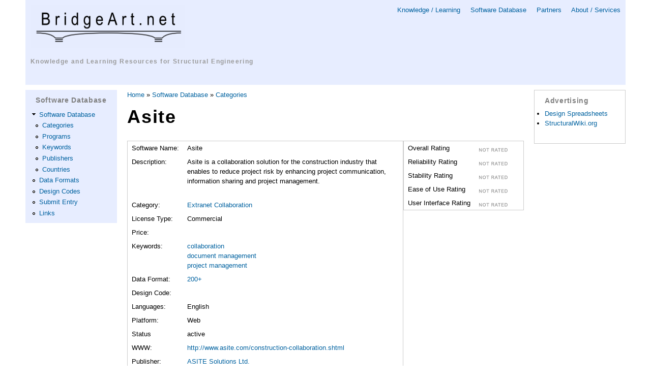

--- FILE ---
content_type: text/html; charset=utf-8
request_url: https://www.bridgeart.net/software/programs/asite
body_size: 5409
content:
<!DOCTYPE html PUBLIC "-//W3C//DTD HTML+RDFa 1.1//EN">
<html lang="en" dir="ltr" version="HTML+RDFa 1.1"
  xmlns:content="http://purl.org/rss/1.0/modules/content/"
  xmlns:dc="http://purl.org/dc/terms/"
  xmlns:foaf="http://xmlns.com/foaf/0.1/"
  xmlns:og="http://ogp.me/ns#"
  xmlns:rdfs="http://www.w3.org/2000/01/rdf-schema#"
  xmlns:sioc="http://rdfs.org/sioc/ns#"
  xmlns:sioct="http://rdfs.org/sioc/types#"
  xmlns:skos="http://www.w3.org/2004/02/skos/core#"
  xmlns:xsd="http://www.w3.org/2001/XMLSchema#">
<head profile="http://www.w3.org/1999/xhtml/vocab">
  <meta http-equiv="Content-Type" content="text/html; charset=utf-8" />
<script type="text/x-mathjax-config">
MathJax.Hub.Config({
  extensions: ['tex2jax.js'],
  jax: ['input/TeX','output/HTML-CSS'],
  tex2jax: {
    inlineMath: [ ['$','$'], ['\\(','\\)'] ],
    processEscapes: true,
    processClass: 'tex2jax',
    ignoreClass: 'html'
  },
  showProcessingMessages: false,
  messageStyle: 'none'
});
</script><link rel="shortcut icon" href="https://www.bridgeart.net/system/files/ba.ico" type="image/vnd.microsoft.icon" />
<meta name="viewport" content="width=device-width, initial-scale=1, maximum-scale=1, minimum-scale=1, user-scalable=no" />
<meta name="generator" content="Drupal 7 (https://www.drupal.org)" />
<link rel="canonical" href="https://www.bridgeart.net/software/programs/asite" />
<link rel="shortlink" href="https://www.bridgeart.net/node/448" />
<meta name="dcterms.title" content="Asite" />
<meta name="dcterms.creator" content="Anonymous" />
<meta name="dcterms.date" content="2011-09-17T21:09-04:00" />
<meta name="dcterms.type" content="Text" />
<meta name="dcterms.format" content="text/html" />
<meta name="dcterms.identifier" content="https://www.bridgeart.net/software/programs/asite" />
  <title>Asite | BridgeArt.net Portal</title>  
  <style type="text/css" media="all">
@import url("https://www.bridgeart.net/modules/system/system.base.css?snghxq");
@import url("https://www.bridgeart.net/modules/system/system.menus.css?snghxq");
@import url("https://www.bridgeart.net/modules/system/system.messages.css?snghxq");
@import url("https://www.bridgeart.net/modules/system/system.theme.css?snghxq");
</style>
<style type="text/css" media="all">
@import url("https://www.bridgeart.net/modules/comment/comment.css?snghxq");
@import url("https://www.bridgeart.net/modules/field/theme/field.css?snghxq");
@import url("https://www.bridgeart.net/modules/node/node.css?snghxq");
@import url("https://www.bridgeart.net/modules/poll/poll.css?snghxq");
@import url("https://www.bridgeart.net/modules/search/search.css?snghxq");
@import url("https://www.bridgeart.net/modules/user/user.css?snghxq");
@import url("https://www.bridgeart.net/modules/forum/forum.css?snghxq");
@import url("https://www.bridgeart.net/sites/all/modules/views/css/views.css?snghxq");
</style>
<style type="text/css" media="all">
@import url("https://www.bridgeart.net/sites/all/modules/ctools/css/ctools.css?snghxq");
</style>
<style type="text/css" media="all">
@import url("https://www.bridgeart.net/sites/all/themes/omega/alpha/css/alpha-reset.css?snghxq");
@import url("https://www.bridgeart.net/sites/all/themes/omega/alpha/css/alpha-mobile.css?snghxq");
@import url("https://www.bridgeart.net/sites/all/themes/omega/alpha/css/alpha-alpha.css?snghxq");
@import url("https://www.bridgeart.net/sites/all/themes/omega/omega/css/formalize.css?snghxq");
@import url("https://www.bridgeart.net/sites/all/themes/omega/omega/css/omega-text.css?snghxq");
@import url("https://www.bridgeart.net/sites/all/themes/omega/omega/css/omega-branding.css?snghxq");
@import url("https://www.bridgeart.net/sites/all/themes/omega/omega/css/omega-menu.css?snghxq");
@import url("https://www.bridgeart.net/sites/all/themes/omega/omega/css/omega-forms.css?snghxq");
@import url("https://www.bridgeart.net/sites/all/themes/omega/omega/css/omega-visuals.css?snghxq");
@import url("https://www.bridgeart.net/sites/all/themes/omegabridgeart/css/global.css?snghxq");
</style>

<!--[if (lt IE 9)&(!IEMobile)]>
<style type="text/css" media="all">
@import url("https://www.bridgeart.net/sites/all/themes/omegabridgeart/css/omegabridgeart-alpha-default.css?snghxq");
@import url("https://www.bridgeart.net/sites/all/themes/omegabridgeart/css/omegabridgeart-alpha-default-normal.css?snghxq");
@import url("https://www.bridgeart.net/sites/all/themes/omega/alpha/css/grid/alpha_default/normal/alpha-default-normal-12.css?snghxq");
</style>
<![endif]-->

<!--[if gte IE 9]><!-->
<style type="text/css" media="all and (min-width: 740px) and (min-device-width: 740px), (max-device-width: 800px) and (min-width: 740px) and (orientation:landscape)">
@import url("https://www.bridgeart.net/sites/all/themes/omegabridgeart/css/omegabridgeart-alpha-default.css?snghxq");
@import url("https://www.bridgeart.net/sites/all/themes/omegabridgeart/css/omegabridgeart-alpha-default-narrow.css?snghxq");
@import url("https://www.bridgeart.net/sites/all/themes/omega/alpha/css/grid/alpha_default/narrow/alpha-default-narrow-12.css?snghxq");
</style>
<!--<![endif]-->

<!--[if gte IE 9]><!-->
<style type="text/css" media="all and (min-width: 980px) and (min-device-width: 980px), all and (max-device-width: 1024px) and (min-width: 1024px) and (orientation:landscape)">
@import url("https://www.bridgeart.net/sites/all/themes/omegabridgeart/css/omegabridgeart-alpha-default.css?snghxq");
@import url("https://www.bridgeart.net/sites/all/themes/omegabridgeart/css/omegabridgeart-alpha-default-normal.css?snghxq");
@import url("https://www.bridgeart.net/sites/all/themes/omega/alpha/css/grid/alpha_default/normal/alpha-default-normal-12.css?snghxq");
</style>
<!--<![endif]-->

<!--[if gte IE 9]><!-->
<style type="text/css" media="all and (min-width: 1220px)">
@import url("https://www.bridgeart.net/sites/all/themes/omegabridgeart/css/omegabridgeart-alpha-default.css?snghxq");
@import url("https://www.bridgeart.net/sites/all/themes/omegabridgeart/css/omegabridgeart-alpha-default-wide.css?snghxq");
@import url("https://www.bridgeart.net/sites/all/themes/omega/alpha/css/grid/alpha_default/wide/alpha-default-wide-12.css?snghxq");
</style>
<!--<![endif]-->
  <script type="text/javascript" src="https://www.bridgeart.net/misc/jquery.js?v=1.4.4"></script>
<script type="text/javascript" src="https://www.bridgeart.net/misc/jquery-extend-3.4.0.js?v=1.4.4"></script>
<script type="text/javascript" src="https://www.bridgeart.net/misc/jquery-html-prefilter-3.5.0-backport.js?v=1.4.4"></script>
<script type="text/javascript" src="https://www.bridgeart.net/misc/jquery.once.js?v=1.2"></script>
<script type="text/javascript" src="https://www.bridgeart.net/misc/drupal.js?snghxq"></script>
<script type="text/javascript" src="https://www.bridgeart.net/sites/all/modules/admin_menu/admin_devel/admin_devel.js?snghxq"></script>
<script type="text/javascript" src="https://www.bridgeart.net/sites/all/modules/entityreference/js/entityreference.js?snghxq"></script>
<script type="text/javascript" src="https://www.bridgeart.net/sites/all/modules/mathjax/mathjax.js?snghxq"></script>
<script type="text/javascript" src="https://cdnjs.cloudflare.com/ajax/libs/mathjax/2.7.0/MathJax.js?config=TeX-AMS-MML_HTMLorMML"></script>
<script type="text/javascript" src="https://www.bridgeart.net/sites/all/themes/omega/omega/js/jquery.formalize.js?snghxq"></script>
<script type="text/javascript" src="https://www.bridgeart.net/sites/all/themes/omega/omega/js/omega-mediaqueries.js?snghxq"></script>
<script type="text/javascript">
<!--//--><![CDATA[//><!--
jQuery.extend(Drupal.settings, {"basePath":"\/","pathPrefix":"","setHasJsCookie":0,"ajaxPageState":{"theme":"omegabridgeart","theme_token":"qs5MEXrgVW65ggrDP8khIcSgNHE_FlBWagLWppXjZmU","js":{"misc\/jquery.js":1,"misc\/jquery-extend-3.4.0.js":1,"misc\/jquery-html-prefilter-3.5.0-backport.js":1,"misc\/jquery.once.js":1,"misc\/drupal.js":1,"sites\/all\/modules\/admin_menu\/admin_devel\/admin_devel.js":1,"sites\/all\/modules\/entityreference\/js\/entityreference.js":1,"sites\/all\/modules\/mathjax\/mathjax.js":1,"https:\/\/cdnjs.cloudflare.com\/ajax\/libs\/mathjax\/2.7.0\/MathJax.js?config=TeX-AMS-MML_HTMLorMML":1,"sites\/all\/themes\/omega\/omega\/js\/jquery.formalize.js":1,"sites\/all\/themes\/omega\/omega\/js\/omega-mediaqueries.js":1},"css":{"modules\/system\/system.base.css":1,"modules\/system\/system.menus.css":1,"modules\/system\/system.messages.css":1,"modules\/system\/system.theme.css":1,"modules\/comment\/comment.css":1,"modules\/field\/theme\/field.css":1,"modules\/node\/node.css":1,"modules\/poll\/poll.css":1,"modules\/search\/search.css":1,"modules\/user\/user.css":1,"modules\/forum\/forum.css":1,"sites\/all\/modules\/views\/css\/views.css":1,"sites\/all\/modules\/ctools\/css\/ctools.css":1,"sites\/all\/themes\/omega\/alpha\/css\/alpha-reset.css":1,"sites\/all\/themes\/omega\/alpha\/css\/alpha-mobile.css":1,"sites\/all\/themes\/omega\/alpha\/css\/alpha-alpha.css":1,"sites\/all\/themes\/omega\/omega\/css\/formalize.css":1,"sites\/all\/themes\/omega\/omega\/css\/omega-text.css":1,"sites\/all\/themes\/omega\/omega\/css\/omega-branding.css":1,"sites\/all\/themes\/omega\/omega\/css\/omega-menu.css":1,"sites\/all\/themes\/omega\/omega\/css\/omega-forms.css":1,"sites\/all\/themes\/omega\/omega\/css\/omega-visuals.css":1,"sites\/all\/themes\/omegabridgeart\/css\/global.css":1,"ie::normal::sites\/all\/themes\/omegabridgeart\/css\/omegabridgeart-alpha-default.css":1,"ie::normal::sites\/all\/themes\/omegabridgeart\/css\/omegabridgeart-alpha-default-normal.css":1,"ie::normal::sites\/all\/themes\/omega\/alpha\/css\/grid\/alpha_default\/normal\/alpha-default-normal-12.css":1,"narrow::sites\/all\/themes\/omegabridgeart\/css\/omegabridgeart-alpha-default.css":1,"narrow::sites\/all\/themes\/omegabridgeart\/css\/omegabridgeart-alpha-default-narrow.css":1,"sites\/all\/themes\/omega\/alpha\/css\/grid\/alpha_default\/narrow\/alpha-default-narrow-12.css":1,"normal::sites\/all\/themes\/omegabridgeart\/css\/omegabridgeart-alpha-default.css":1,"normal::sites\/all\/themes\/omegabridgeart\/css\/omegabridgeart-alpha-default-normal.css":1,"sites\/all\/themes\/omega\/alpha\/css\/grid\/alpha_default\/normal\/alpha-default-normal-12.css":1,"wide::sites\/all\/themes\/omegabridgeart\/css\/omegabridgeart-alpha-default.css":1,"wide::sites\/all\/themes\/omegabridgeart\/css\/omegabridgeart-alpha-default-wide.css":1,"sites\/all\/themes\/omega\/alpha\/css\/grid\/alpha_default\/wide\/alpha-default-wide-12.css":1}},"omega":{"layouts":{"primary":"normal","order":["narrow","normal","wide"],"queries":{"narrow":"all and (min-width: 740px) and (min-device-width: 740px), (max-device-width: 800px) and (min-width: 740px) and (orientation:landscape)","normal":"all and (min-width: 980px) and (min-device-width: 980px), all and (max-device-width: 1024px) and (min-width: 1024px) and (orientation:landscape)","wide":"all and (min-width: 1220px)"}}}});
//--><!]]>
</script>
  <!--[if lt IE 9]><script src="http://html5shiv.googlecode.com/svn/trunk/html5.js"></script><![endif]-->
  
<script data-ad-client="ca-pub-7395751676221911" async src="https://pagead2.googlesyndication.com/pagead/js/adsbygoogle.js"></script>
 
</head>
<body class="html not-front not-logged-in page-node page-node- page-node-448 node-type-software context-software">
  <div id="skip-link">
    <a href="#main-content" class="element-invisible element-focusable">Skip to main content</a>
  </div>
    <div class="page clearfix" id="page">
      <header id="section-header" class="section section-header">
  <div id="zone-branding-wrapper" class="zone-wrapper zone-branding-wrapper clearfix">  
  <div id="zone-branding" class="zone zone-branding clearfix container-12">
    <div class="grid-12 region region-branding" id="region-branding">
  <div class="region-inner region-branding-inner">
        <div class="block block-block block-4 block-block-4 odd block-without-title" id="block-block-4">
  <div class="block-inner clearfix">
                
    <div class="content clearfix">
      


<!-- ========== GOOGLE DOUBLECLICK TENLINK ADS ========== -->


<!-- ========== TEN LINKS AD ========== -->

    </div>
  </div>
</div>  </div>
</div>  </div>
</div><div id="zone-menu-wrapper" class="zone-wrapper zone-menu-wrapper clearfix">  
  <div id="zone-menu" class="zone zone-menu clearfix container-12">
    <div class="grid-12 region region-menu" id="region-menu">
  <div class="region-inner region-menu-inner">
        <div class="block block-block block-18 block-block-18 odd block-without-title" id="block-block-18">
  <div class="block-inner clearfix">
                
    <div class="content clearfix">
      <div>

<!-- Google tag (gtag.js) -->
<script async src="https://www.googletagmanager.com/gtag/js?id=UA-255059-1"></script>
<script>
  window.dataLayer = window.dataLayer || [];
  function gtag(){dataLayer.push(arguments);}
  gtag('js', new Date());

  gtag('config', 'UA-255059-1');
</script>


<div class="primary-links">
<a href="/kb">Knowledge / Learning</a> &nbsp;&nbsp;&nbsp;
<a href="/software">Software Database</a> &nbsp;&nbsp;&nbsp;
<a href="/partners">Partners</a> &nbsp;&nbsp;&nbsp;
<a href="/about">About / Services</a><br />
<!--
<div style="text-align: right"><a href="/user">Login</a> |
<a href="/register">Register</a></div>
-->
</div>


<div class="logo">
  <a href="/"><img style="border: 0px" src="/figs/ba-logo2.png" alt="BridgeArt Logo" width="303" height="85" /></a><br />
  <h2 class="logo"><a href="/">Knowledge and Learning Resources for Structural Engineering</a></h2>
</div>

</div>

<br style="clear: both" />    </div>
  </div>
</div>  </div>
</div>
  </div>
</div></header>    
      <section id="section-content" class="section section-content">
  <div id="zone-content-wrapper" class="zone-wrapper zone-content-wrapper clearfix">  
  <div id="zone-content" class="zone zone-content clearfix container-12">
        <aside class="grid-2 region region-sidebar-first" id="region-sidebar-first">
  <div class="region-inner region-sidebar-first-inner">
    <section class="block block-menu block-menu-software-database block-menu-menu-software-database odd" id="block-menu-menu-software-database">
  <div class="block-inner clearfix">
              <h2 class="block-title">Software Database</h2>
            
    <div class="content clearfix">
      <ul class="menu"><li class="first expanded"><a href="/software" title="">Software Database</a><ul class="menu"><li class="first leaf"><a href="/software/categories" title="">Categories</a></li>
<li class="leaf"><a href="/software/programs" title="">Programs</a></li>
<li class="leaf"><a href="/software/keywords" title="">Keywords</a></li>
<li class="leaf"><a href="/software/publishers" title="">Publishers</a></li>
<li class="last leaf"><a href="/software/countries" title="">Countries</a></li>
</ul></li>
<li class="leaf"><a href="/software/data-formats" title="">Data Formats</a></li>
<li class="leaf"><a href="/software/design-codes" title="">Design Codes</a></li>
<li class="leaf"><a href="/software/submit-entry" title="">Submit Entry</a></li>
<li class="last leaf"><a href="/software/links" title="">Links</a></li>
</ul>    </div>
  </div>
</section>  </div>
</aside><div class="grid-8 region region-content" id="region-content">
  <div class="region-inner region-content-inner">
    <a id="main-content"></a>
          <div id="breadcrumb"><h2 class="element-invisible">You are here</h2><div class="breadcrumb"><a href="/">Home</a> » <a href="/software">Software Database</a> » <a href="/software/categories">Categories</a></div></div>
                    <h1 class="title" id="page-title">Asite</h1>
                        <div class="block block-system block-main block-system-main odd block-without-title" id="block-system-main">
  <div class="block-inner clearfix">
                
    <div class="content clearfix">
          <!-- regular node view template HTML here -->    




<div style="float: right">
<table style="width: auto">
<tr>
<td>Overall&nbsp;Rating</td>
<td><img src="/figs/rating/nr.gif" alt="not rated"/></td>
</tr>

<tr>
<td>Reliability&nbsp;Rating</td>
<td><img src="/figs/rating/nr.gif" alt="not rated"/></td>
</tr>

<tr>
<td>Stability&nbsp;Rating</td>
<td><img src="/figs/rating/nr.gif" alt="not rated"/></td>
</tr>

<tr>
<td>Ease&nbsp;of&nbsp;Use&nbsp;Rating</td>
<td><img src="/figs/rating/nr.gif" alt="not rated"/></td>
</tr>

<tr>
<td>User&nbsp;Interface&nbsp;Rating</td>
<td><img src="/figs/rating/nr.gif" alt="not rated"/></td>
</tr>
</table>
</div><!-- end of floating div with rating -->

<table style="width: auto">
   
   <tr>
      <td>Software&nbsp;Name:</td>
      <td>
         Asite      </td>
   </tr>
   
      
   <tr>
      <td valign="top">Description:</td>
      <td>
                  <div class="field field-name-field-software-description field-type-text-long field-label-hidden"><div class="field-items"><div class="field-item even"><p>Asite is a collaboration solution for the construction industry that enables to reduce project risk by enhancing project communication, information sharing and project management.</p>
</div></div></div>      </td>
   </tr>
   
   <tr>
      <td>Category:</td>
      <td>
         <div class="view view-get-software-category-link-by-node-id view-id-get_software_category_link_by_node_id view-display-id-default view-dom-id-18aebc7b772d38f2fbcf3df3de47a454">
        
  
  
      <div class="view-content">
        <div class="views-row views-row-1 views-row-odd views-row-first views-row-last">
      
  <div class="views-field views-field-name">        <span class="field-content"><a href="/software/categories/extranet-collaboration">Extranet Collaboration</a></span>  </div>  </div>
    </div>
  
  
  
  
  
  
</div>                  
      </td>
   </tr>
   
   <tr>
      <td>License&nbsp;Type:</td>
      <td>
                           <div class="field field-name-field-software-license-type field-type-list-text field-label-hidden"><div class="field-items"><div class="field-item even">Commercial</div></div></div>                        </td>
   </tr>
      
   <tr>
      <td valign="top">Price:</td>
      <td>
               </td>
   </tr>
   
   <tr>
      <td valign="top">Keywords:</td>
      <td>
         <div class="view view-software-keywords view-id-software_keywords view-display-id-default view-dom-id-17bb6ccdcbdec29138095b288d40cf18">
        
  
  
      <div class="view-content">
        <div class="views-row views-row-1 views-row-odd views-row-first">
      
  <div class="views-field views-field-name">        <span class="field-content"><a href="/software/keywords/collaboration">collaboration</a></span>  </div>  </div>
  <div class="views-row views-row-2 views-row-even">
      
  <div class="views-field views-field-name">        <span class="field-content"><a href="/software/keywords/document-management">document management</a></span>  </div>  </div>
  <div class="views-row views-row-3 views-row-odd views-row-last">
      
  <div class="views-field views-field-name">        <span class="field-content"><a href="/software/keywords/project-management">project management</a></span>  </div>  </div>
    </div>
  
  
  
  
  
  
</div>               </td>
   </tr>
   
   <tr>
      <td valign="top">Data&nbsp;Format:</td>
      <td>
                  <div class="field field-name-field-software-data-format field-type-entityreference field-label-hidden"><div class="field-items"><div class="field-item even"><a href="/software/data-formats/200-plus">200+</a></div></div></div>      </td>
   </tr>

   <tr>
      <td valign="top">Design&nbsp;Code:</td>
      <td>
                        </td>
   </tr>
   
   <tr>
      <td valign="top">Languages:</td>
      <td>
                  <div class="field field-name-field-software-language field-type-text field-label-hidden"><div class="field-items"><div class="field-item even">English</div></div></div>      </td>
   </tr>

   <tr>
      <td valign="top">Platform:</td>
      <td>
                  <div class="field field-name-field-platform field-type-list-text field-label-hidden"><div class="field-items"><div class="field-item even">Web</div></div></div>      </td>
   </tr>
   
   <tr>
      <td valign="top">Status</td>
      <td>
                  <div class="field field-name-field-software-status field-type-list-text field-label-hidden"><div class="field-items"><div class="field-item even">active</div></div></div>      </td>
   </tr>
   
   <tr>
      <td>WWW:</td>
      <td>
                  <div class="field field-name-field-software-url field-type-link-field field-label-hidden"><div class="field-items"><div class="field-item even"><a href="http://www.asite.com/construction-collaboration.shtml">http://www.asite.com/construction-collaboration.shtml</a></div></div></div>      </td>
   </tr>
   
   <tr>
      <td valign="top">Publisher:</td>
      <td>
         <div class="view view-software-publisher view-id-software_publisher view-display-id-default view-dom-id-c61fed24a6d844a8c8c4a5d1a86f0c3b">
        
  
  
      <div class="view-content">
        <div class="views-row views-row-1 views-row-odd views-row-first views-row-last">
      
  <div class="views-field views-field-field-publisher">        <div class="field-content"><a href="/software/publishers/asite">ASITE Solutions Ltd.</a></div>  </div>  </div>
    </div>
  
  
  
  
  
  
</div>      </td>
   </tr>
   
   <tr>
      <td valign="top">Distributor(s):</td>
      <td>
         <div class="view view-software-distributor view-id-software_distributor view-display-id-default view-dom-id-6eca626a9023d9efd682b4a0855cf1ab">
        
  
  
      <div class="view-content">
        <div class="views-row views-row-1 views-row-odd views-row-first views-row-last">
      
  <div class="views-field views-field-field-publisher">        <div class="field-content"><a href="/software/publishers/asite">ASITE Solutions Ltd.</a></div>  </div>  </div>
    </div>
  
  
  
  
  
  
</div>      </td>
   </tr>
   
</table>

<!--<h1>User contributed comments and rating</h1>-->



<!--
<a href="/node/add/software-comment/448">Submit Your Comments</a> (Only for registered and logged in users. To register for an account, please visit the <a href="/register-for-account">Register for account</a> page.)
-->

  <div class="clearfix">
          <nav class="links node-links clearfix"><ul class="links inline"><li class="comment_forbidden first last"><span><a href="/user/login?destination=comment/reply/448%23comment-form">Log in</a> to post comments</span></li></ul></nav>
    
      </div>

  
    </div>
  </div>
</div>      </div>
</div><aside class="grid-2 region region-sidebar-second" id="region-sidebar-second">
  <div class="region-inner region-sidebar-second-inner">
    <section class="block block-block block-1 block-block-1 odd" id="block-block-1">
  <div class="block-inner clearfix">
              <h2 class="block-title">Advertising</h2>
            
    <div class="content clearfix">
      <ul>
<li><a href="http://www.designspreadsheets.com">Design Spreadsheets</a></li>
<li><a href="http://www.structuralwiki.org">StructuralWiki.org</a></li>
</ul>
    </div>
  </div>
</section>  </div>
</aside>  </div>
</div></section>    
  
      <footer id="section-footer" class="section section-footer">
  <div id="zone-footer-wrapper" class="zone-wrapper zone-footer-wrapper clearfix">  
  <div id="zone-footer" class="zone zone-footer clearfix container-12">
    <div class="grid-12 region region-footer-first" id="region-footer-first">
  <div class="region-inner region-footer-first-inner">
    <div class="block block-block block-3 block-block-3 odd block-without-title" id="block-block-3">
  <div class="block-inner clearfix">
                
    <div class="content clearfix">
      <table class="footer" cellpadding="30px">
  <tr>
    <td align="left">
      <strong><a href="/kb">Knowledge / Learning</a></strong><br />
      <a href="/topics">Topics</a><br />
      <a href="/resources">Resources</a><br />
      <a href="/articles">Articles</a><br />
    </td>
    <td align="left">
      <strong><a href="/software">Software Database</a></strong><br />
      <a href="/software/categories">Categories</a><br />
      <a href="/software/programs">Programs</a><br />
      <a href="/software/keywords">Keywords</a><br />
      <a href="/software/publishers">Publishers</a><br />
      <a href="/software/countries">Countries</a><br />      
      <a href="/software/data-formats">Data Formats</a><br />
      <a href="/software/design-codes">Design Codes</a><br />
      <a href="/software/submit-entry">Submit or Update Entry</a><br />
      <a href="/software/links">Links</a><br />
    </td>
    <td align="left">
      <strong><a href="/partners">Partners</a></strong><br />
      <!--<a href="/links/links_directory.php">Links Directory</a><br />-->
      
    </td>
    <td align="left">
      <strong><a href="/about">About / Services</a></strong><br />
      <a href="/about/faq">FAQ</a><br />
      <!--<a href="/contact">Contact</a><br />-->
      <!--<a href="/newsletter/subscriptions">Newsletter Subscription</a><br />-->
      <a href="/news/archive">Newsletters Archive</a><br />
      <a href="/sitemap">Sitemap</a><br />
      <a href="/advertising">Advertising</a><br />
      <a href="/privacy-policy">Privacy Policy</a>
    </td>
  </tr>
</table>

<hr style="color: #aaaaaa"/>

<div style="text-align: center">
      Copyright &copy; 2004-2026      <a href="http://www.bridgeart.net">BridgeArt.net</a>
</div>

<!--
<table class="footer-no2">
  <tr>
    <td style="width: 25%">
    </td>
    <td style="width: 50%">
      Copyright &copy; 2004-2026      <a href="http://www.bridgeart.net">BridgeArt.net</a>
    </td>
    <td style="width: 25%; text-align: right">
      Site by <a href="http://www.longtailgroup.com/services">Long Tail Group</a>
    </td>
  </tr>
</table>
-->    </div>
  </div>
</div>  </div>
</div>  </div>
</div></footer>  </div>  </body>
</html>

--- FILE ---
content_type: text/html; charset=utf-8
request_url: https://www.google.com/recaptcha/api2/aframe
body_size: 269
content:
<!DOCTYPE HTML><html><head><meta http-equiv="content-type" content="text/html; charset=UTF-8"></head><body><script nonce="RzEyHQXCETbD8XMkZf3Eag">/** Anti-fraud and anti-abuse applications only. See google.com/recaptcha */ try{var clients={'sodar':'https://pagead2.googlesyndication.com/pagead/sodar?'};window.addEventListener("message",function(a){try{if(a.source===window.parent){var b=JSON.parse(a.data);var c=clients[b['id']];if(c){var d=document.createElement('img');d.src=c+b['params']+'&rc='+(localStorage.getItem("rc::a")?sessionStorage.getItem("rc::b"):"");window.document.body.appendChild(d);sessionStorage.setItem("rc::e",parseInt(sessionStorage.getItem("rc::e")||0)+1);localStorage.setItem("rc::h",'1769093474658');}}}catch(b){}});window.parent.postMessage("_grecaptcha_ready", "*");}catch(b){}</script></body></html>